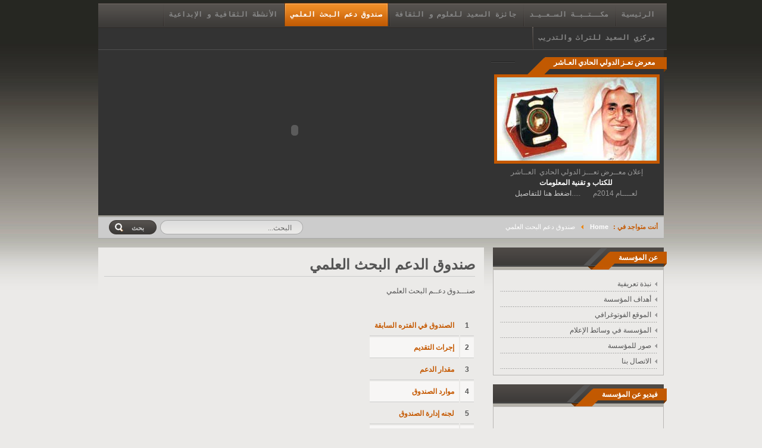

--- FILE ---
content_type: text/html
request_url: https://www.al-saeed.net/indexc979.html?option=com_content&view=category&id=47&Itemid=117
body_size: 4181
content:


<!DOCTYPE html PUBLIC "-//W3C//DTD XHTML 1.0 Transitional//EN" "https://www.w3.org/TR/xhtml1/DTD/xhtml1-transitional.dtd">

<html xmlns="https://www.w3.org/1999/xhtml" xml:lang="ar-dz" lang="ar-dz">


<!-- Mirrored from al-saeed.net/index.php?option=com_content&view=category&id=47&Itemid=117 by HTTrack Website Copier/3.x [XR&CO'2014], Thu, 07 Mar 2019 17:02:41 GMT -->
<!-- Added by HTTrack --><meta http-equiv="content-type" content="text/html;charset=utf-8" /><!-- /Added by HTTrack -->
<head>
  <meta http-equiv="content-type" content="text/html; charset=utf-8" />
  <meta name="robots" content="index, follow" />
  <meta name="keywords" content="كتب ، مكتبة ، معرض الكتاب ، جائزة ، السعيد ، تدريب ، منتدى" />
  <meta name="description" content="مؤسسة السعيد للعلوم والثقافة" />
  <meta name="generator" content="Joomla! 1.5 - Open Source Content Management" />
  <title>صندوق الدعم البحث العلمي</title>
  <script type="text/javascript" src="https://al-saeed.net/media/system/js/mootools.js"></script>
  <script type="text/javascript" src="https://al-saeed.net/media/system/js/caption.js"></script>
  <script type='text/javascript' src='https://al-saeed.net/plugins/content/ja_tabs/ja_tabs.js' charset="utf-8"></script>
<link type='text/css' href='https://al-saeed.net/plugins/content/ja_tabs/ja_tabs.css' rel="stylesheet"/>

<link rel="stylesheet" href="https://al-saeed.net/templates/system/css/system.css" type="text/css" />
<link rel="stylesheet" href="https://al-saeed.net/templates/system/css/general.css" type="text/css" />
<link rel="stylesheet" href="https://al-saeed.net/templates/library/css/template.css" type="text/css" />
<link rel="stylesheet" href="https://al-saeed.net/templates/library/css/typo.css" type="text/css" />

<script language="javascript" type="text/javascript">
	var siteurl = 'index.html';
	var tmplurl = 'https://al-saeed.net/templates/library';
</script>

<script language="javascript" type="text/javascript" src="https://al-saeed.net/templates/library/js/ja.script.js"></script>
<!-- js for dragdrop -->

<!-- Menu head -->
			<link href="https://al-saeed.net/templates/library/ja_menus/ja_moomenu/ja.moomenu.css" rel="stylesheet" type="text/css" />
			<script src="https://al-saeed.net/templates/library/ja_menus/ja_moomenu/ja.moomenu.js" language="javascript" type="text/javascript" ></script>
			<link href="https://al-saeed.net/templates/library/css/colors/default.css" rel="stylesheet" type="text/css" />

<!--[if lte IE 6]>
<style type="text/css">
img {border: none;}
</style>
<![endif]-->

</head>
<body id="bd" class="  fs3">

<div id="ja-wrapper" >
<a name="Top" id="Top"></a>

<!-- HEADER -->
<div id="ja-header" class="wrap">
  <div class="main clearfix">
  
  
  </div>
</div>
<!-- //HEADER -->

<!-- MAIN NAVIGATION -->
<div id="ja-mainnav" class="wrap">  	
  <div class="main">
    <div class="inner clearfix">
  
  	<ul class="no-display">
  		<li><a href="indexc979.html?option=com_content&amp;view=category&amp;id=47&amp;Itemid=117#ja-content" title="Skip to content">Skip to content</a></li>
  	</ul>
  
		<ul id="ja-cssmenu" class="clearfix">
<li ><a href="index.html" class="menu-item0 first-item" id="menu1" title="الرئيسية"><span class="menu-title">الرئيسية</span></a></li> 
<li class="havechild"><a href="indexb348.html?option=com_content&amp;view=category&amp;id=51&amp;Itemid=85" class="menu-item1" id="menu85" title="مكــتـبـة السـعـيـد"><span class="menu-title">مكــتـبـة السـعـيـد</span></a><ul><li ><a href="index82e5.html?option=com_content&amp;view=article&amp;id=141&amp;Itemid=86" class=" first-item" id="menu86" title="المكتبة العــــامة"><span class="menu-title">المكتبة العــــامة</span></a></li> 
<li ><a href="indexe959.html?option=com_content&amp;view=article&amp;id=142&amp;Itemid=88" class=" last-item" id="menu88" title="قســم الطفــــل"><span class="menu-title">قســم الطفــــل</span></a></li> 
</ul></li> 
<li class="havechild"><a href="index2482.html?option=com_content&amp;view=category&amp;id=46&amp;Itemid=83" class="menu-item2" id="menu83" title="جائزة السعيد للعلوم و الثقافة"><span class="menu-title">جائزة السعيد للعلوم و الثقافة</span></a><ul><li ><a href="index02a4.html?option=com_content&amp;view=article&amp;id=113&amp;Itemid=84" class=" first-item" id="menu84" title="عن الجــــــــــائزة"><span class="menu-title">عن الجــــــــــائزة</span></a></li> 
<li ><a href="index4b04.html?option=com_content&amp;view=article&amp;id=114&amp;Itemid=124"  id="menu124" title="الاهــــــــداف"><span class="menu-title">الاهــــــــداف</span></a></li> 
<li ><a href="index0066.html?option=com_content&amp;view=article&amp;id=115&amp;Itemid=125"  id="menu125" title="مجالات منح الجـــائزة"><span class="menu-title">مجالات منح الجـــائزة</span></a></li> 
<li ><a href="index1634.html?option=com_content&amp;view=article&amp;id=116&amp;Itemid=126"  id="menu126" title="شروط الترشيح للجائزة"><span class="menu-title">شروط الترشيح للجائزة</span></a></li> 
<li ><a href="indexcd51.html?option=com_content&amp;view=article&amp;id=117&amp;Itemid=127"  id="menu127" title="الوقت الزمني للترشيح"><span class="menu-title">الوقت الزمني للترشيح</span></a></li> 
<li ><a href="index8721.html?option=com_content&amp;view=article&amp;id=119&amp;Itemid=128"  id="menu128" title="استــــمارة الترشــيح"><span class="menu-title">استــــمارة الترشــيح</span></a></li> 
<li ><a href="index7c72.html?option=com_content&amp;view=article&amp;id=121&amp;Itemid=130"  id="menu130" title="أسماء الفـــــــــائزين"><span class="menu-title">أسماء الفـــــــــائزين</span></a></li> 
<li ><a href="index0f72.html?option=com_content&amp;view=article&amp;id=122&amp;Itemid=131"  id="menu131" title="هيئات الجـــــــــــــائزة"><span class="menu-title">هيئات الجـــــــــــــائزة</span></a></li> 
<li ><a href="index7775.php?option=com_content&amp;view=category&amp;id=53&amp;Itemid=185" class=" last-item" id="menu185" title="اخـــبار الجـــــائزة"><span class="menu-title">اخـــبار الجـــــائزة</span></a></li> 
</ul></li> 
<li class="havechild active"><a href="indexc979.html?option=com_content&amp;view=category&amp;id=47&amp;Itemid=117" class="menu-item3 active" id="menu117" title="صندوق دعم البحث العلمي"><span class="menu-title">صندوق دعم البحث العلمي</span></a><ul><li ><a href="index816f.html?option=com_content&amp;view=article&amp;id=123&amp;Itemid=118" class=" first-item" id="menu118" title="أهداف الصندوق"><span class="menu-title">أهداف الصندوق</span></a></li> 
<li ><a href="indexa938.html?option=com_content&amp;view=article&amp;id=124&amp;Itemid=119"  id="menu119" title="لجنه ادارة الصندوق"><span class="menu-title">لجنه ادارة الصندوق</span></a></li> 
<li ><a href="index2730.html?option=com_content&amp;view=article&amp;id=125&amp;Itemid=120"  id="menu120" title="موارد الصندوق"><span class="menu-title">موارد الصندوق</span></a></li> 
<li ><a href="indexfba7.html?option=com_content&amp;view=article&amp;id=126&amp;Itemid=121"  id="menu121" title="مقدار الدعم"><span class="menu-title">مقدار الدعم</span></a></li> 
<li ><a href="indexfe92.html?option=com_content&amp;view=article&amp;id=127&amp;Itemid=122" class=" last-item" id="menu122" title="إجـــرات التقديم"><span class="menu-title">إجـــرات التقديم</span></a></li> 
</ul></li> 
<li class="havechild"><a href="index52a6.html?option=com_content&amp;view=section&amp;id=7&amp;Itemid=169" class="menu-item4" id="menu169" title="الأنشطة الثقافية و الإبداعية"><span class="menu-title">الأنشطة الثقافية و الإبداعية</span></a><ul><li ><a href="index5682.html?option=com_content&amp;view=article&amp;id=132&amp;Itemid=170" class=" first-item" id="menu170" title="رواق السعيد للفنون"><span class="menu-title">رواق السعيد للفنون</span></a></li> 
<li ><a href="indexb1b9.html?option=com_content&amp;view=article&amp;id=133&amp;Itemid=171"  id="menu171" title="معرض تعـــز الدولي"><span class="menu-title">معرض تعـــز الدولي</span></a></li> 
<li ><a href="index2a84.html?option=com_content&amp;view=article&amp;id=134&amp;Itemid=172"  id="menu172" title="دعم الكتاب الوطني"><span class="menu-title">دعم الكتاب الوطني</span></a></li> 
<li ><a href="indexf57e.html?option=com_content&amp;view=article&amp;id=135&amp;Itemid=173"  id="menu173" title="درع السعيد التكريمي"><span class="menu-title">درع السعيد التكريمي</span></a></li> 
<li ><a href="index04a9.html?option=com_content&amp;view=article&amp;id=136&amp;Itemid=174" class=" last-item" id="menu174" title="العلاقـــات الثنــائية"><span class="menu-title">العلاقـــات الثنــائية</span></a></li> 
</ul></li> 
<li class="havechild"><a href="indexc2a2.html?option=com_content&amp;view=article&amp;id=89&amp;Itemid=159" class="menu-item5 last-item" id="menu159" title="مركزي السعيد للتراث والتدريب"><span class="menu-title">مركزي السعيد للتراث والتدريب</span></a><ul><li ><a href="index2f00.html?option=com_content&amp;view=article&amp;id=191&amp;Itemid=183" class=" first-item" id="menu183" title="المسكوكات"><span class="menu-title">المسكوكات</span></a></li> 
<li ><a href="indexdd35.html?option=com_content&amp;view=article&amp;id=190&amp;Itemid=182"  id="menu182" title="المخطوطات"><span class="menu-title">المخطوطات</span></a></li> 
<li ><a href="#" title=""><span class="separator"></span></a></li> 
<li ><a href="index61cf.html?option=com_content&amp;view=article&amp;id=137&amp;Itemid=160"  id="menu160" title="مركز التدريب"><span class="menu-title">مركز التدريب</span></a></li> 
<li ><a href="indexf833.html?option=com_content&amp;view=article&amp;id=139&amp;Itemid=162" class=" last-item" id="menu162" title="اقســـام المركـــز"><span class="menu-title">اقســـام المركـــز</span></a></li> 
</ul></li> 
</ul>
		
				
	 </div>
	</div>
</div>
<!-- //MAIN NAVIGATION -->

<!-- TOP SPOTLIGHT -->
<div id="ja-topsl" class="wrap">
  <div class="main">
    <div class="inner clearfix">
  
    <div id="ja-slideshow">
      <object classid="clsid:d27cdb6e-ae6d-11cf-96b8-444553540000" codebase="https://download.macromedia.com/pub/shockwave/cabs/flash/swflash.cab#version=6,0,40,0" width="640" height="250"><param name="width" value="640" /><param name="height" value="250" /><param name="menu" value="false" /><param name="wmode" value="opaque" /><param name="src" value="/mo.swf" /><embed type="application/x-shockwave-flash" width="640" height="250" menu="false" wmode="opaque" src="mo.swf"></embed></object>
    </div>
    
    <div id="ja-hl">
      		<div class="moduletable" id="Mod25">
						<h3 class="clearfix"><span class="right-bg clearfix"><span class="left-bg">معرض تعـز الدولي الحادي العـاشر</span></span></h3>
						<div class="ja-box-ct clearfix">
			


<table class="contentpaneopen">
	<tr>
		<td valign="top" ><div align="center"><img class="img-border" src="https://al-saeed.net/images/stories/demo/sho-book.jpg" border="0" alt="Sample image" />  </div><div align="center">إعلان معــرض تعـــز الدولي الحادي  العــاشر <br /><font color="#ffffff"><strong>للكتاب و تقنية المعلومات</strong></font><br />لعــــام 2014م       .....<a href="indexa498.html?option=com_content&amp;view=article&amp;id=257%3A----------------2010&amp;catid=40%3A2009-06-13-08-49-52&amp;Itemid=117">اضغط هنا للتفاصيل</a></div></td>
	</tr>
	<tr>
        <td valign="top" >

       		</td>
     </tr>
</table>
			</div>
    </div>
	
    </div>
    
    </div>
  </div>
</div>
<!-- //TOP SPOTLIGHT -->

<!-- PATHWAY -->
<div id="ja-pathway" class="wrap">
  <div class="main">
    <div class="inner clearfix">
  
  	<div class="ja-pathway-text">
    <strong>أنت متواجد في :</strong><span class="breadcrumbs pathway">
<a href="index.html" class="pathway">Home</a> <img src="https://al-saeed.net/images/M_images/arrow_rtl.png" alt=""  /> صندوق دعم البحث العلمي</span>

    </div>
  	
  	    <div id="ja-search">
      <form action="https://al-saeed.net/index.php" method="post">
	<div class="search">
		<input name="searchword" id="mod_search_searchword" maxlength="20" alt="بحث" class="inputbox" type="text" size="20" value="البحث..."  onblur="if(this.value=='') this.value='البحث...';" onfocus="if(this.value=='البحث...') this.value='';" /><input type="submit" value="بحث" class="button" onclick="this.form.searchword.focus();"/>	</div>
	<input type="hidden" name="task"   value="search" />
	<input type="hidden" name="option" value="com_search" />
	<input type="hidden" name="Itemid" value="117" />
</form>
  	</div>
  	  	
  	</div>
  </div>
</div>
<!-- //PATHWAY -->

<div id="ja-container-fr" class="wrap clearfix">
  <div class="main"><div class="inner clearfix">
  
  	<!-- CONTENT -->  
    	
  	<div id="ja-mainbody">
			

			<div id="ja-current-content" class="clearfix">
    		
<h1 class="componentheading">
	صندوق الدعم البحث العلمي</h1>

<div class="contentdescription">
	
	صنـــدوق دعــم البحث العلمي
	</div>


<script language="javascript" type="text/javascript">
<!--
function tableOrdering( order, dir, task )
{
var form = document.adminForm;

form.filter_order.value = order;
form.filter_order_Dir.value = dir;
document.adminForm.submit( task );
}
// -->
</script>

<form action="https://al-saeed.net/index.php?option=com_content&amp;view=category&amp;id=47&amp;Itemid=117" method="post" name="adminForm">



<table class="category">

	
		<tr class="sectiontableentry1">
		<td headers="count">
			1		</td>

				<td headers="tableOrdering">
							<a href="index3807.html?option=com_content&amp;view=article&amp;id=128:2009-07-18-14-56-25&amp;catid=47:2009-07-18-14-45-52&amp;Itemid=117">
					الصندوق في الفتره السابقة</a>
						</td>
		
		
		
		
	</tr>
		<tr class="sectiontableentry2">
		<td headers="count">
			2		</td>

				<td headers="tableOrdering">
							<a href="index840c.html?option=com_content&amp;view=article&amp;id=127:2009-07-18-14-56-04&amp;catid=47:2009-07-18-14-45-52&amp;Itemid=122">
					إجرات التقديم</a>
						</td>
		
		
		
		
	</tr>
		<tr class="sectiontableentry1">
		<td headers="count">
			3		</td>

				<td headers="tableOrdering">
							<a href="index34f7.html?option=com_content&amp;view=article&amp;id=126:2009-07-18-14-55-44&amp;catid=47:2009-07-18-14-45-52&amp;Itemid=121">
					مقدار الدعم</a>
						</td>
		
		
		
		
	</tr>
		<tr class="sectiontableentry2">
		<td headers="count">
			4		</td>

				<td headers="tableOrdering">
							<a href="indexcbb6.html?option=com_content&amp;view=article&amp;id=125:2009-07-18-14-55-28&amp;catid=47:2009-07-18-14-45-52&amp;Itemid=120">
					موارد الصندوق</a>
						</td>
		
		
		
		
	</tr>
		<tr class="sectiontableentry1">
		<td headers="count">
			5		</td>

				<td headers="tableOrdering">
							<a href="index5234.html?option=com_content&amp;view=article&amp;id=124:2009-07-18-14-54-50&amp;catid=47:2009-07-18-14-45-52&amp;Itemid=119">
					لجنه إدارة الصندوق</a>
						</td>
		
		
		
		
	</tr>
		<tr class="sectiontableentry2">
		<td headers="count">
			6		</td>

				<td headers="tableOrdering">
							<a href="index508c.html?option=com_content&amp;view=article&amp;id=123:2009-07-18-14-52-22&amp;catid=47:2009-07-18-14-45-52&amp;Itemid=118">
					اهدفا لصندوق</a>
						</td>
		
		
		
		
	</tr>
	
</table>


<input type="hidden" name="id" value="47" />
<input type="hidden" name="sectionid" value="7" />
<input type="hidden" name="task" value="category" />
<input type="hidden" name="filter_order" value="" />
<input type="hidden" name="filter_order_Dir" value="" />
<input type="hidden" name="limitstart" value="0" />
</form>


			</div>
			
						
			  			
  	</div>
  	<!-- //CONTENT -->
  		
  	  	<!-- RIGHT COLUMN -->
  	<div id="ja-colwrap">
  	<div class="ja-innerpad">
  	
  	 	  	
  				<div class="moduletable" id="Mod59">
						<h3 class="clearfix"><span class="right-bg clearfix"><span class="left-bg">عن المؤسسة</span></span></h3>
						<div class="ja-box-ct clearfix">
			<ul class="menu"><li class="item93"><a href="indexce79.html?option=com_content&amp;view=article&amp;id=144&amp;Itemid=93"><span>نبذة تعريفية</span></a></li><li class="item94"><a href="index2bf7.html?option=com_content&amp;view=article&amp;id=145&amp;Itemid=94"><span>أهداف المؤسسة</span></a></li><li class="item98"><a href="indexf007.html?option=com_content&amp;view=article&amp;id=148&amp;Itemid=98"><span>الموقع الفوتوغرافي</span></a></li><li class="item186"><a href="indexbc63.html?option=com_content&amp;view=article&amp;id=254&amp;Itemid=186"><span>المؤسسة في وسائط الإعلام</span></a></li><li class="item187"><a href="indexf1c5.html?option=com_content&amp;view=article&amp;id=255&amp;Itemid=187"><span>صور  للمؤسسة</span></a></li><li class="item181"><a href="index2a5d.html?option=com_wrapper&amp;view=wrapper&amp;Itemid=181"><span>الاتصال بنا</span></a></li></ul>			</div>
    </div>
			<div class="moduletable" id="Mod70">
						<h3 class="clearfix"><span class="right-bg clearfix"><span class="left-bg">فيديو عن المؤسسة</span></span></h3>
						<div class="ja-box-ct clearfix">
			<div><object classid="clsid:d27cdb6e-ae6d-11cf-96b8-444553540000" codebase="https://download.macromedia.com/pub/shockwave/cabs/flash/swflash.cab#version=6,0,40,0" width="267" height="223"><param name="width" value="267" /><param name="height" value="223" /><param name="allowfullscreen" value="true" /><param name="allowscriptaccess" value="always" /><param name="src" value="https://www.youtube.com/v/r8_CnxWDb1U&hl=en&fs=1&rel=0" /><embed type="application/x-shockwave-flash" width="267" height="223" allowfullscreen="true" allowscriptaccess="always" src="https://www.youtube.com/v/r8_CnxWDb1U&amp;hl=en&amp;fs=1&amp;rel=0"></embed></object></div>			</div>
    </div>
			<div class="moduletable" id="Mod77">
						<div class="ja-box-ct clearfix">
			<a href="https://library.al-saeed.net/" target="_blank" title="فهرس مكبة السعيد"><img src="https://al-saeed.net/images/stories/demo/library.jpg" border="0" /></a>			</div>
    </div>
	
  		
  	</div></div><br />
  	<!-- //RIGHT COLUMN -->
  	    
  </div></div>
</div>

	
<!-- FOOTER -->
<div id="ja-footer" class="wrap">
<div class="main clearfix">
	
	<div align="center"><small>جميع الحقوق محفوظة لمؤسسة السعيد للعلوم والثقافة  © 2009 .
  <br> 
  < 
  <!--<small><a </a></small> -->
</div>

</div>
</div>
<!-- //FOOTER -->


<script type="text/javascript">
	//addSpanToTitle();
	//jaAddFirstItemToTopmenu();
	//jaRemoveLastContentSeparator();
	//jaRemoveLastTrBg();
	//moveReadmore();
	//addIEHover();
	//slideshowOnWalk ();
	//apply png ie6 main background
</script>
</div>

<script type="text/javascript">
var gaJsHost = (("https:" == document.location.protocol) ? "https://ssl." : "https://www.");
document.write(unescape("%3Cscript src='" + gaJsHost + "google-analytics.com/ga.js' type='text/javascript'%3E%3C/script%3E"));
</script>
<script type="text/javascript">
try {
var pageTracker = _gat._getTracker("UA-2937062-6");
pageTracker._trackPageview();
} catch(err) {}</script>

</body>


<!-- Mirrored from al-saeed.net/index.php?option=com_content&view=category&id=47&Itemid=117 by HTTrack Website Copier/3.x [XR&CO'2014], Thu, 07 Mar 2019 17:02:46 GMT -->
</html>

--- FILE ---
content_type: text/css
request_url: https://al-saeed.net/plugins/content/ja_tabs/ja_tabs.css
body_size: 516
content:
/*------------------------------------------------------------------------
# JA Opal for Joomla 1.5 - Version 1.0 - Licence Owner JA108425
# ------------------------------------------------------------------------
# Copyright (C) 2004-2008 J.O.O.M Solutions Co., Ltd. All Rights Reserved.
# @license - Copyrighted Commercial Software
# Author: J.O.O.M Solutions Co., Ltd
# Websites:  http://www.joomlart.com -  http://www.joomlancers.com
# This file may not be redistributed in whole or significant part.
-------------------------------------------------------------------------*/

.ja-tabswrap {
	padding: 0;
	margin: 0;
}

.container {
	position: relative;
	overflow: hidden;
	height: 100%;
	z-index: 10;
}

.ja-tabswrap div.ja-tab-subcontent {
	padding: 0px;	
}

.ja-tabswrap div.ja-tab-content {
	position: absolute;	
	border: none;
	z-index: 100;
	padding: 0;
	width: 100%;
}

.ja-tabswrap .ja-tab-content ul {
	margin: 0 !important;
	padding: 0 !important;
}

.ja-tabswrap .ja-tab-content li {
	padding: 4px 0 6px;
	margin: 0;
	background: none;
}

/* For tabs Top */
.ja-tabs-title-top {
	position: relative;
	z-index: 10;
}

.ja-tabs-title-top ul.ja-tabs-title {
	margin: 0;
	padding: 0;
	position: absolute;
}

* html .ja-tabs-title-top ul.ja-tabs-title { /*IE 6*/
	bottom: -1px;
}

.ja-tabs-title-top ul.ja-tabs-title li {
	float: left;
	background: none;
	margin: 0;
	padding: 0;
	cursor: pointer;
	display: block;
}

.ja-tab-panels-top {
	position: relative;
	clear: both;
	overflow: hidden;
	bottom: 0;
	left: 0px;
	width: 100%;
	z-index:1px;	
}

*+html  .ja-tab-panels-top{

}
/*End*/


/*For tabs Left*/
.ja-tabs-title-left {
	float:left;	
}

.ja-tabs-title-left ul.ja-tabs-title {
	margin: 0;
	padding: 0;
	top: 10px;
	left: 0px;
	width: 100%;
}

.ja-tabs-title-left ul.ja-tabs-title li {
	margin: 0px 0 0 1px;
	padding: 0;
	cursor: pointer;
	display: block;
}

.ja-tab-panels-left {
	position: relative;
	overflow: hidden;
	top: 5px;
	height:100%;
	left:10px;
}
/*End*/


/*For tabs right*/
.ja-tabs-title-right {
	position: relative;
	float:right;	
	height:100%;
}

.ja-tabs-title-right ul.ja-tabs-title {
	margin: 0;
	padding: 0;
	position: absolute;
	top: 10px;
	right: 0;
	width: 100%;
}

.ja-tabs-title-right ul.ja-tabs-title li {
	margin: 0 0 0 1px;
	padding: 0;
	cursor: pointer;
	display: block;
}

.ja-tab-panels-right {
	position: relative;
	overflow: hidden;
	top: 5px;
	height:100%;
}

/* for tabs bottom */
.ja-tabs-title-bottom {
}

.ja-tabs-title-bottom ul.ja-tabs-title {
	margin: 0;
	padding: 0;
	position: absolute;
}

* html .ja-tabs-title-bottom ul.ja-tabs-title { /*IE 6*/
	top: -1px;
}

.ja-tabs-title-bottom ul.ja-tabs-title li {
	float: left;
	margin: 0;
	padding: 0;
	cursor: pointer;
	display: block;
}

.ja-tab-panels-bottom {
	position: relative;
	clear: both;
	overflow: hidden;
	top: 0;
	width:100%;
	left: 10px;
	right: 0px;
	z-index: 1;
}
/*End*/

--- FILE ---
content_type: text/css
request_url: https://al-saeed.net/templates/library/css/template.css
body_size: 6144
content:
 /*------------------------------------------------------------------------
# JA Opal for Joomla 1.5 - Version 1.0 - Licence Owner JA108425
# ------------------------------------------------------------------------
# Copyright (C) 2004-2008 J.O.O.M Solutions Co., Ltd. All Rights Reserved.
# @license - Copyrighted Commercial Software
# Author: J.O.O.M Solutions Co., Ltd
# Websites:  http://www.joomlart.com -  http://www.joomlancers.com
# This file may not be redistributed in whole or significant part.
-------------------------------------------------------------------------*/

/* COMMON STYLE
--------------------------------------------------------- */
html, body, form, fieldset {
	margin: 0;
	padding: 0;
}

body {
	background: #EBEAE8;
	color: #000000;
	font-family: "Tahoma", Trebuchet MS, Arial, Helvetica, sans-serif;
	line-height: 1.5;
}

body#bd {
	background: url(../images/mw-bg.gif) repeat-x left top #EBEAE8;
	color: #555555;
	padding: 0;
	margin: 0;
}

body.contentpane {
	color: #000000;
	font-size: 12px;
	line-height: 1.3em;
	margin: 0;
	margin: 1em 2em;
	width: auto; /* Printable Page */
}

body.fs1 {font-size: 10px;}
body.fs2 {font-size: 11px;}
body.fs3 {font-size: 12px;}
body.fs4 {font-size: 13px;}
body.fs5 {font-size: 14px;}
body.fs6 {font-size: 15px;}

/* Normal link */
a {
	color: #C55901;
	text-decoration: none;
}

a:hover, a:active, a:focus {
	text-decoration: underline;
}

a img {
	border: none;
}

/* Title text */
.contentheading, .componentheading, .blog_more strong, h1, h2, h3, h4 {
	line-height: normal;
	text-align: right;
	direction: rtl;
}

/* Small text */
small, .small, .smalldark, .button, .article-meta, .modifydate, .img_caption p, .site-slogan, a.readon,
#ja-pathway, #ja-footer {
	font-size: 92%;
}

/*article image*/
img {
	margin: 0;
	padding: 0;
}

.img_caption {
	padding-right: 10px;
}

.img_caption p {
	text-align: center;
	color: #555555;
}

.img_caption.left, .img_caption.right {}

/* Fontpage */
div.leading .img-desc {
	float: right;
	margin: 8px -8px 0 10px;
}

div.article-content img,
.img-desc img {
	background: #FFFFFF;
	border: 1px solid #DDDDDD;
	margin: 0 8px 0 0;
	padding: 4px;
}

/* �� ����� ������� �� ��� ������ annasseh.com/vb3 */
div.article-content p {
	text-align: right;
	direction: rtl;
}
/* �� ����� ������� �� ��� ������ annasseh.com/vb3 */
div.contentpaneopen p {
	text-align: right;
	direction: rtl;
	padding: 0 5px 0 5px;
}

div.contentpane {
	text-align: right;
	direction: rtl;
}

.img-desc .img_caption p {
	font-size: 10px;
}

.img_caption img {
	background: #FFFFFF;
	border: 1px solid #CCCCCC;
	padding: 4px;
}

.img_caption p {
	padding-top: 5px;
	margin-top: 0px;
}

.img-border {
	border: 5px solid #B9B7B5;	
}

/* Heading */
h1 {font-size: 200%;}
h2 {font-size: 175%;}
h3 {font-size: 150%;}
h4 {font-size: 125%;}

p, pre, blockquote, ul, ol, h1, h2, h3, h4, h5, h6 {
	margin: 1em 0;
	padding: 0;
}

ul {
	list-style: none;
}

ul li {
	background: url(../images/bullet.gif) no-repeat right;
	padding-right: 30px;
}

ol li {
	margin-right: 35px;
}

th {
	font-weight: bold;
	padding: 8px;
	text-align: left;
}

fieldset {
	border: none;
	padding: 10px 5px;
	background: url(../images/dot.gif) repeat-x top;
}

fieldset a {
	font-weight: bold;
}

fieldset.input {
	padding: 0;
	background: none;
}

legend {
	font-weight: bold;
	background: #FFFFFF;
}

hr {
	border-bottom: 0;
	border-left: 0;
	border-right: 0;
	border-top: 1px solid #4F4F4F;
	height: 1px;
}

br {}

td, th, div {
	font-size: 100%;
}

/* FORM
--------------------------------------------------------- */
form {
	margin: 0;
	padding: 0;
}

form label {
	cursor: pointer;
}

input, select, textarea, .inputbox, .button {
	font-family: tahoma, Helvetica, sans-serif;
	font-size: 100%;
}

.inputbox {
	padding: 2px;
	border: 1px solid #B9B7B5;
	background: #FFFFFF;
	color: #666666;
	font-size: 100%;
}

.button {
	padding: 1px 8px;
	border: 1px solid #000000;
	background: url(../images/but-bg.gif) repeat-x left center #000000;
	color: #FFFFFF;
	font-weight: bold;
}

* html .button { /*IE 6*/
	padding: 0 5px !important;
}

*+html .button { /*IE 7*/
	padding: 0 5px !important;
}

/* JOOMLA STYLE
--------------------------------------------------------- */
.article_separator, .article_seperator {
	margin: 0;
	display: none;
}

.leading_separator {
	display: block;
	height: 10px;
}

.row_separator {
	display: none;
}

.column_separator {
	padding: 0 25px;
}

/* content tables */
.sectiontableheader {
	background: url(../images/but-bg.gif) repeat-x left center #000000;
	border: 1px solid #4F4F4F;
	padding: 4px 8px;
	color: #CCCCCC;
	font-weight: bold;
	text-align: right;
	direction: rtl;
}

.sectiontableheader a,
.sectiontableheader a:hover,
.sectiontableheader a:active,
.sectiontableheader a:focus {
	color: #FFFFFF;
}

tr.sectiontableentry0 td,
tr.sectiontableentry1 td,
tr.sectiontableentry2 td {
	padding: 8px;
	border-bottom: 1px solid #CCCCCC;
}

tr.sectiontableentry2 td {
	background: #F7F6F5;
}

table.contentpane {
	border: none;
	width: 100%;
}

table.contentpaneopen {
	border: none;
	border-collapse: collapse;
	border-spacing: 0;
	text-align: right;
	direction: rtl;
}

table.contenttoc {
	margin: 0 0 10px 10px;
	padding: 0;
	width: 30%;
	float: right;
}

table.contenttoc td {
	background: url(../images/bullet.gif) no-repeat right;
	padding: 1px 20px 1px 5px;
}

table.contenttoc th {
	border-bottom: 1px solid #CCCCCC;
	padding: 0 0 3px;
	text-indent: 5px;
}

table.poll {
	border-collapse: collapse;
	padding: 0;
	width: 100%;
}

table.pollstableborder {
	border: none;
	padding: 0;
	text-align: right;
	direction: rtl;
	width: 100%;
}

table.pollstableborder img {
	vertical-align: baseline;
}

table.pollstableborder td {
	border-collapse: collapse;
	border-spacing: 0;
	padding: 4px !important;
	background: none;
}

table.pollstableborder tr.sectiontableentry1 td {
	background: #F7F6F5;
}

table.searchintro {
	padding: 10px 0;
	width: 100%;
	text-align: right;
	direction: rtl;
}

table.searchintro td {
	padding: 5px!important;
}

.blog_more {
	border-top: 1px solid #CCCCCC;
	margin: 15px 0 0;
	padding: 10px 0 0;
	text-align: right;
	direction: rtl;
}

.blog_more h2 {
	color: #C55901;
	font-size: 110%;
	text-transform: uppercase;
	margin: 0 0 10px;
	padding: 0;
}

.blog_more strong {
	display: block;
	margin: 0 0 5px;
	text-transform: uppercase;
}

.blog_more ul {
	margin: 0;
	padding: 0;
}

.blog_more ul li {
	background: url(../images/bullet.gif) no-repeat right;
	margin: 0;
	padding: 0 12px 0 0;
}

.blog_more ul li a {
	color: #555555;
}

.blog_more ul li a:hover,
.blog_more ul li a:active,
.blog_more ul li a:focus {
	color: #C55901;
}

.category {
	font-weight: bold;
}

h1.componentheading, .componentheading {
	border-bottom: 1px solid #CCCCCC;
	font-size: 200%;
	margin: 0 0 15px;
	padding: 5px 0;
}

.contentdescription {
	padding-bottom: 30px;
}

h2.contentheading, .contentheading {
	margin: 0 0 5px;
	padding: 0;
	font-size: 180%;
	color: #666666;
	font-family: Arial, Helvetica, sans-serif;
}

table.blog .contentheading {
	font-size: 150%;
}

a.contentpagetitle,
a.contentpagetitle:hover,
a.contentpagetitle:active,
a.contentpagetitle:focus {padding-right:5px; font-family: Arial, Helvetica, sans-serif; font-size: 15px;}

a.readon {
	background: url(../images/readon-bg.gif) no-repeat left center;
	color: #555555;
	padding: 1px 5px 3px 0;
	width: 75px;
	float: left;
	text-align: right;
	direction: rtl;
}

a.readon:hover, a.readon:focus, a.readon:active {
	background: url(../images/readon-hover.gif) no-repeat left center;
	color: #C55901;
	text-decoration: none;
}

table.contentpaneopen td, table.contentpane td {}

table.contentpaneopen, table.contentpane, table.blog {
	width: 100%;
}

.moduletable {
	padding: 0;
}

ul.pagination {
	border-top: 1px solid #CCCCCC;
	margin: 15px auto 10px;
	padding: 10px 0 0;
	color: #555555;
	text-align: center;
}

ul.pagination li {
	background: none;
	display: inline;
	margin: 0;
	padding: 0;
}

ul.pagination li span{
	padding: 2px 5px;
}

ul.pagination a {
	background: #FFFFFF;
	border: 1px solid #CCCCCC;
	padding: 1px 4px;
	text-decoration: none;
	color: #4F4F4F;
}

ul.pagination a:hover, ul.pagination a:active, ul.pagination a:focus {
	color: #C55901;
}

.pagenavbar {
	background: url(../images/icon-pages.gif) no-repeat center left;
	font-weight: bold;
	padding-left: 14px;
}

.pagenavcounter {
	background: url(../images/icon-pages.gif) no-repeat 0 11px;
	font-weight: bold;
	padding: 8px 14px 0 14px;
}

.smalldark {
	text-align: right;
}

div.syndicate div {
	text-align: center;
}

.pollstableborder tr.sectiontableentry1 td,
.pollstableborder tr.sectiontableentry2 td {
	background: none;
}

ul.latestnews li.latestnews,
ul.mostread li.mostread {
	background: url(../images/dot.gif) repeat-x right bottom;
	padding: 5px 0;
}

ul.latestnews a, ul.mostread a {
	background: url(../images/bullet.gif) no-repeat right;
	color: #C55901;
	margin-left: 10px;
	padding-right: 10px;
}

.bannerheader {
 	font-size: 100%;
	font-weight: bold;
	text-align: center;
	margin: 0 20% 0 20%;
	padding: 0 0 2px 0;
 }

 .bannerheader:hover {
 	background: url(../images/topsl-boxct.gif) repeat-x;
	color: #c25901;
 }
/* META
--------------------------------------------------------- */
/* Override fontpage */
#ja-contentheading {
	margin: -10px -15px 0;
	padding: 0 0 0 5px;
}

#ja-contentheading h1.componentheading {
	background: url(../images/h3-bg2.gif) no-repeat right bottom;
	border: none !important;
	color: #FFFFFF;
	font-size: 100% !important;
	/*letter-spacing: 1px;*/
	margin: 0 -5px 0 0;
	padding: 0 5px 0 0;
	text-transform: uppercase;
}

#ja-contentheading h1.componentheading span.left-bg {
	background: url(../images/arrow-right.gif) no-repeat left;
	display: block;
	margin: 0 -5px 0 0;
	float: right;
	padding: 8px 10px 14px 20px;
}

#ja-contentheading h1.componentheading span.right-bg {
	background: url(../images/h3-sep.gif) no-repeat right bottom;
	display: block;
	padding-left: 0px;
}

div.componentheading {
	font-family: Arial, Helvetica, sans-serif;
}

#ja-contentheading div.leading {
	padding: 5px 0 10px;
	border-bottom: 1px solid #CCCCCC;
}

#ja-contentheading div.blog {
	background: #EBEAE8;
	border: 1px solid #B9B7B5;
	border-top: none;
	padding: 5px 15px 10px;
}

#ja-contentheading .leading h2.contentheading {
	font-size: 170%;
	margin-top: 0;
}

#ja-contentheading h2.contentheading {
	margin-top: 10px;
	font-size: 110%;
	text-align: right;
	direction: rtl;
}

#ja-contentheading .article-meta {
	width: auto;
	float: none;
}

#ja-contentheading .article-toolswrap {
	margin: 0;
	text-align: right;
	direction: rtl;
}

#ja-contentheading p {
	margin: 5px 0 10px;
}

div.content-desc p {
	clear: both;
	display: block;
	margin: 0;
}

.article-toolswrap {
	display: block;
	margin: 0 0 10px;
	padding: 0;
	position: relative;
}

.article-tools {
	display: block;
	padding: 0 0 0 0;
}

.article-meta {
	/*width: 70%;*/
	float: right;
	color: #999999;
	direction: rtl;
}

.createdby {
	color: #999999;
}

.createdate {
	padding-right: 5px;
	margin-left: 5px;
	background: url(../images/vline.gif) no-repeat left center;
}

.modifydate {
	color: #999999;
	width: 100%;
	display: block;
	margin: 15px 0;
}

.article-section {
	padding-left: 6px;
	margin-left: 5px;
	background: url(../images/vline.gif) no-repeat left center;
}

.article-section a {
	color: #555555;
}

.article-category a {
	color: #555555;
}

div.buttonheading {
	position: absolute;
	top: 4px;
	left: 10px;
}

.buttonheading img {
	margin: 0 5px 0 0;
	border: 0;
	float: left;
}

.cols3 {
	width: 33.3%;
	float: left;
}

div.column1 .contentpaneopen {
	padding-right: 10px;
}

div.column2 .contentpaneopen {
	padding: 0 5px;
}

div.column3 .contentpaneopen {
	padding-left: 10px;
}

/* MAIN LAYOUT
--------------------------------------------------------- */
.wrap { width: 100%; clear: both; }

.main { width: 960px; margin: 0 auto;}
		
.inner {
	padding: 0 5px;
}

div.ja-mainbg {
	background: url(../images/body-bg.jpg) no-repeat center top;
}

#ja-mainbody {
	float: left;
	width: 68%;
}

/* PRIMARY COLUMN
--------------------------------------------------------- */
#ja-content {
	clear: both;
	display: block;
	float: left;
	width: 68%;
}

#ja-current-content {
	background: url(../images/cc-bg.gif) repeat-y right top;
	margin: 0 0 15px;
	padding: 10px 15px 0;
	text-align: right;
	direction: rtl;
}

/* COLUMNS
--------------------------------------------------------- */
/*common style for column*/
#ja-colwrap {
	width: 32%;
	float: right;
}

#ja-colwrap .ja-innerpad {
	padding: 0 5px 0 10px;
	text-align: right;
	direction: rtl;
}

#ja-col1 {
	float: left;
	overflow: hidden;
	width: 30%;
}

#ja-col2 {
	float: right;
	overflow: hidden;
	width: 28%;
}

/* COLLAPSIBLE LAYOUT
--------------------------------------------------------- */
#ja-container,
#ja-container-fr,
#ja-container-fl,
#ja-container-f {
	background: url(../images/container-bg.gif) repeat-x left bottom;
	padding: 0 0 20px;
	clear: both;
}

#ja-container .main,
#ja-container-fr .main,
#ja-container-fl .main,
#ja-container-f .main {
	margin-top: 15px;
}

#ja-container .main .inner,
#ja-container-fr .main .inner,
#ja-container-fl .main .inner,
#ja-container-f .main .inner {
	padding: 0 0 0;
}

/*content + left*/
#ja-container-fr #ja-mainbodywrap {
	width: 100%;
}

#ja-container-fr #ja-col1 {
	width: 22%;
}

#ja-container-fr #ja-content {
	width: 78%;
}

#ja-container-fr #ja-current-content {
	margin-right: 0;
}

/*content + right*/
#ja-container-fl #ja-mainbodywrap {
	float: left;
	width: 100%;
}

#ja-container-fl #ja-content {
	width: 80%;
}

#ja-container-fl #ja-col2 {
	width: 20%;
}

#ja-container-fl #ja-current-content {
	margin-left: 0;
}

/*full*/
#ja-container-f #ja-mainbody {
	width: 100%;
}

#ja-container-f #ja-content {
	width: 100%;
}

#ja-container-f #ja-current-content {
	background: url(../images/cc-bg2.gif) repeat-y center top;
}

/* MODULE
--------------------------------------------------------- */
div.moduletable h3,
div.moduletable_default h3,
div.moduletable_menu h3,
div.moduletable_text h3,
div.moduletable_blank h3,
div.moduletable_tabs h3 {
	background: url(../images/h3-bg.gif) no-repeat right;
	color: #FFFFFF;
	font-size: 100%;
	margin: 0 -5px 0 0;
	padding: 0 5px 0 0;
	text-transform: uppercase;
	/*letter-spacing: 1px;*/
}

div.moduletable h3 span.left-bg,
div.moduletable_menu h3 span.left-bg,
div.moduletable_default h3 span.left-bg,
div.moduletable_text h3 span.left-bg,
div.moduletable_tabs h3 span.left-bg {
	background: url(../images/span-left.gif) no-repeat left;
	display: block;
	float: right;
	padding: 10px 10px 12px 60px;
	font-family: tahoma;
}

div.moduletable h3 span.right-bg,
div.moduletable_default h3 span.right-bg,
div.moduletable_menu h3 span.right-bg,
div.moduletable_text h3 span.right-bg,
div.moduletable_tabs h3 span.right-bg {
	background: url(../images/h3-sep.gif) no-repeat right bottom;
	display: block;
	padding: 0;
}

div.moduletable,
div.moduletable_default,
div.moduletable_menu,
div.moduletable_text,
div.moduletable_blank,
div.moduletable_tabs {
	color: #555555;
	margin: 0 0 15px 5px;
	padding: 0;
}

div.ja-box-ct {
	background: #EBEAE8;
	border: 1px solid #B9B7B5;
	padding: 10px;
}

/* Highlight module 1 */
div.hilite1 div.ja-box-ct {
	background: #333333;
}

div.hilite1 ul.menu li a {
	background: url(../images/arrow-grey.gif) no-repeat right center;
	color: #999999;
}

div.hilite1 ul.menu li a:hover,
div.hilite1 ul.menu li a:focus,
div.hilite1 ul.menu li a:active {
	background: url(../images/arrow-white.gif) no-repeat left center;
	color: #FFFFFF;
}

div.hilite1 ul.menu li.active a {
	background: url(../images/arrow-white.gif) no-repeat left center;
	color: #FFFFFF;
}

/* Highlight module 2 */
div.hilite2 div.ja-box-ct {
	background: #AAAAAA;
}

div.hilite2 ul.menu li a {
	background: url(../images/arrow-grey2.gif) no-repeat left center;
	color: #555555;
}

div.hilite2 ul.menu li a:hover,
div.hilite2 ul.menu li a:focus,
div.hilite2 ul.menu li a:active {
	background: url(../images/arrow-white.gif) no-repeat left center;
	color: #FFFFFF;
}

div.hilite2 ul.menu li.active a {
	background: url(../images/arrow-white.gif) no-repeat left center;
	color: #FFFFFF;
}

/* Blank module */
div.moduletable_blank {
	margin: 0 0 15px 0;
	padding: 0;
}

div.moduletable_blank div.ja-box-ct {
	background: none !important;
	border: none;
	margin: 0;
	padding: 0 0 0 5px !important;
}

/*tabs*/
#ja-colwrap div.moduletable_tabs {
	background: #DDDDDD;
	border: 1px solid #B9B7B5;
	padding: 0;
}

#ja-colwrap div.moduletable_tabs div.ja-box-ct {
	background: none;
	border: none;
	padding: 0;
}

/* mis */
div.banneritem_text {
	padding: 5px 0 !important;
}

div.advs {
	clear: both;
	display: block;
	float: left;
	width: 100%;
}

div.moduletable li,
div.moduletable_menu li,
div.moduletable_text li {
	padding-left: 13px;
	background-position: 5px 7px;
}

/* HEADER
--------------------------------------------------------- */
/*edit top amjad */
#ja-header {
	line-height: normal;
	position: relative;
	padding: 0;
	z-index: 999;
	height: 5px;
}

h1.logo, div.logo-text {
	margin: 30px 0 0 20px;
	padding: 0;
	float: right;
}

h1.logo a {
	width: 245px;
	height: 75px;
	display: block;
	background: url(../images/logo.png) no-repeat center;
}

h1.logo a span {
	position: absolute;
	top: -1000px;
}

div.logo-text {
	outline: none;
}

div.logo-text h1 {
	font-size: 300%;
	font-weight: bold;
	/*letter-spacing: 2px;*/ �� ����
	margin: 0;
	padding: 0;
}

div.logo-text h1 a {
	color: #C55901	;
	text-transform: uppercase;
}

div.logo-text h1 a:hover,
div.logo-text h1 a:focus,
div.logo-text h1 a:active {
	text-decoration: none;
}

.site-slogan {
	color: #555555;
	margin: 0 0 -2px 0px;
	padding: 0;
	/*letter-spacing: 2px;*/
}

/* MAIN NAVIGATION
--------------------------------------------------------- */
#ja-mainnav {
	margin: 0;
	padding: 0;
	z-index: 9999;
	position: relative;
	font-weight: normal;
	font-size: 8pt;
	font-family: tahoma, Courier, monospace;
	
}

#ja-mainnav .main {
	position: relative;
}

#ja-mainnav .inner {
	background: url(../images/mainnav-bg.gif) repeat-x right top #333333;
	border-bottom: 1px solid #4F4F4F;
	padding: 0;
	margin: 0 0 0 5px;
}

#ja-mainnav a, #ja-subnav a {
	outline: none;
	line-height: normal;
}

#ja-subnav {}

#ja-subnav ul {
	list-style: none;
	margin: 0;
	padding: 0;
	display: block;
}

#ja-subnav li {
	display: block;
	background: url(../images/dot.gif) repeat-x bottom;
	margin: 0;
	padding: 0;
	line-height: normal;
}

#ja-subnav a {
	display: block;
	outline: none;
	padding: 6px 10px 6px 0;
	margin: 0;
	text-decoration: none;
	color: #4F4F4F;
	background: url(../images/arrow-grey.gif) no-repeat right center;
}

#ja-subnav a:hover,
#ja-subnav a:active,
#ja-subnav a:focus {
	color: #C55901;
	text-decoration: none;
	background: url(../images/arrow-hover.gif) no-repeat right;
}

#ja-subnav li.active a {
	font-weight: bold;
	color: #C55901;
	background: url(../images/arrow-hover.gif) no-repeat right;
}

/* breadcrumbs */
#ja-pathway {
	color: #555555;
}

#ja-pathway .inner {
	background: #CCCCCC;
	border-top: 1px solid #AAAAAA;
	border-bottom: 1px solid #AAAAAA;
	margin: 15px 5px 0;
	padding: 7px 0 0 ;
	height: 28px;
	position: relative;
}

#ja-pathway .ja-pathway-text {
	float: right;
	padding: 1px 10px 2px 0;
	direction: rtl;
}

#ja-pathway span {
	color: #FFFFFF;
	padding: 0 5px 0 0;
}

#ja-pathway strong {
	color: #C55901;
}

#ja-pathway a {
	color: #FFFFFF;
	font-weight: bold;
}

#ja-pathway img {
	margin: 0 5px;
}

/* Default Joomla! Menu */
ul.menu {
	list-style: none;
	margin: 0;
	padding: 0;
	display: block;
}

ul.menu li {
	display: block;
	background: url(../images/dot.gif) repeat-x bottom;
	margin: 0;
	padding: 0;
	line-height: normal;
}

ul.menu li a {
	background: url(../images/arrow-grey.gif) no-repeat right center;
	display: block;
	outline: none;
	padding: 6px 10px 6px 0;
	margin: 0;
	text-decoration: none;
	color: #555555;
}

ul.menu li a:hover,
ul.menu li a:active,
ul.menu li a:focus {
	background: url(../images/arrow-hover.gif) no-repeat right center;
	color: #C55901;
	text-decoration: none;
}

ul.menu li.active a {
	font-weight: bold;
	color: #C55901;
}

ul.menu li ul {
	list-style: none;
	margin: 0;
	padding: 0;
}

ul.menu li li {
	border: none;
	background: none !important;
	padding: 0 0 0 10px;
}

ul.menu li li a {
	color: #4F4F4F !important;
	border: none;
	padding: 5px 5px 5px 10px !important;
	text-transform: none;
	font-weight: normal !important;
}

ul.menu li li a:hover,
ul.menu li li a:active,
ul.menu li li a:focus {
	color: #FFFFFF;
	text-decoration: underline;
}

ul.menu li li.active a {
	color: #4F4F4F;
	font-weight: bold !important;
}

ul.menu li li li a {
	color: #4F4F4F !important;
	font-weight: normal !important;
	padding-right: 35px !important;
	background: url(../images/bullet.gif) no-repeat right !important;
}

ul.menu li li li.active a {
	font-weight: bold !important;
}

/* SPOTLIGHT
--------------------------------------------------------- */
/* Spotlight Box Style */
.ja-box-full, .ja-box-left, .ja-box-center, .ja-box-right {
	float: right;
	overflow: hidden;
}

/* Top Spotlight 1 */
#ja-topsl {
	margin: 0;
	z-index: 10;
	/* edit till image top old =324px -amjad    */
	height: 265px;
}

#ja-topsl .inner {
	background: #333333;
	margin: 0 5px;
	padding: 0 0 10px 10px;
}

#ja-topsl div.moduletable {
	margin-right: -5px;
}

/* Top Spotlight 2 */
#ja-topsl2 {
	padding: 0 0 0 10px;
}

#ja-topsl2 div.moduletable h3 {
	background: url(../images/h3-bg2.gif) no-repeat right bottom;
}

#ja-topsl2 div.moduletable h3 span.left-bg {
	background: url(../images/arrow-right2.gif) no-repeat right bottom;
	padding-right: 50px;
}

#ja-topsl2 div.moduletable .ja-box-ct {
	background: url(../images/topsl-boxct.gif) repeat-x left bottom #DDDDDD;
	border: 1px solid #B9B7B5;
	border-top: none;
	color: #555555;
}

#ja-topsl2 div.ja-newscatwrap span.article_seperator {
	display: none;
}

#ja-topsl2 div.ja-newscatwrap img {
	border: 5px solid #B9B7B5;
	padding: 0;
}

/* Bottom spotlight */
#ja-botsl {
	background: #333333;
	border-bottom: 1px solid #222222;
	clear: both;
	padding: 40px 0 20px;
	text-align: right;
	direction: rtl;
}

#ja-botsl div.moduletable h3 {
	background: none;
	margin: 0 0 10px 0;
	padding: 0;
}

#ja-botsl div.moduletable,
#ja-botsl div.moduletable_default {
	background: none;
	color: #AAAAAA;
	padding: 0 10px;
	margin: 0;
}

#ja-botsl div.ja-box-ct {
	background: none;
	border: none;
	padding: 0;
}

#ja-botsl div.moduletable h3 {
	background: none;
	border-bottom: 1px solid #C55901;
	margin: 0 0 10px;
}

#ja-botsl div.moduletable h3 span.right-bg {
	background: none;
}

#ja-botsl div.moduletable h3 span.left-bg {
	background: none;
	margin: 0;
	padding: 5px 0;
}

#ja-botsl .ja-box-left div.moduletable,
#ja-botsl .ja-box-left div.moduletable_default {
	margin: 0 10px 0 0;
}

#ja-botsl .ja-box-right div.moduletable,
#ja-botsl .ja-box-right div.moduletable_default {
	margin: 0;
}

#ja-botsl .ja-box-center div.moduletable,
#ja-botsl .ja-box-center div.moduletable_default {
	margin: 0 10px 0 0;
}

#ja-botsl .img-border {
	background: #000000;
	border: 1px solid #222222;
}

#ja-botsl a {
	color: #AAAAAA;
}

#ja-botsl a:hover,
#ja-botsl a:focus,
#ja-botsl a:active {
	color: #C55901;
}

/* FOOTER
--------------------------------------------------------- */
#ja-footer {
	background: #222222;
	border-top: 1px solid #333333;
	clear: both;
	padding: 0;
	margin: 0;
}

#ja-footer {
	padding: 20px 0;
	color: #666666;
}

#ja-footer a {
	color: #555555;
}

#ja-footer a:hover, #ja-footer a:active, #ja-footer a:focus {
	color: #C55901;
}

#ja-footer small {
	font-size: 100%;
}

#ja-footer ul {
	float: right;
	padding: 0;
	margin: 0;
}

#ja-footer li {
	display: inline;
	margin: 0;
	padding: 0;
	background: none;
}

#ja-footer li a {
	color: #555555;
	display: inline;
	padding: 0 10px;
}

#ja-footer li a:hover,
#ja-footer li a:focus,
#ja-footer li a:active {
	color: #C55901;
}

/* MISCELLANOUS
----------------------------------------------------------- */
ul.accessibility {
	position: absolute;
	top: -100%;
}

li.ja-firstitem {
	background: none !important;
}

/* JA Slideshow */
#ja-slideshow {
	width: 640px;
	float: left;
	margin: 0;
	padding: 10px 0 0;
}

#ja-hl {
	float: right;
	width: 295px;
}

#ja-hl div.moduletable h3 {
	background: url(../images/hl-h3-bg.gif) no-repeat right center;
	margin: 0;
	padding: 0 5px 0 0;
}

#ja-hl div.moduletable a {
	color: #CCCCCC;
}

#ja-hl div.moduletable a:hover {
	color: #DDDDDD;
}

#ja-hl div.moduletable .img-border {
	border: 5px solid #C55901;
	margin-top: -1px;
}

#ja-hl div.moduletable h3 span.left-bg {
	float: right;
	background: url(../images/hl-span-r.gif) no-repeat left center;
	padding: 14px 15px 12px 65px;
}

#ja-hl div.moduletable h3 span.right-bg {
	background: url(../images/h3-sep2.gif) repeat-x left center;
}

#ja-hl div.ja-box-ct {
	background: none;
	border: none;
	color: #999999;
	padding: 0 10px 0 0;
}

/* JA Tabs */
#ja-tabwrap {
	width:30%;
	float: right;
}

/* Header tools */
#ja-headtools {
	background: url(../images/ht-bg.gif) no-repeat right center;
	width: 215px;
	height: 28px;
	position: absolute;
	left: 5px;
	top: 6px;
}

#ja-headtools ul {
	float: left;
	margin: 0 0 0 5px;
	padding: 3px 0 0;
	white-space: nowrap;
}

#ja-headtools li {
	display: inline;
	display: block;
	float: left;
	line-height: normal;
	margin: 0 5px 0 0;
	padding: 0;
	color: #FFFFFF;
	background: none;
}

#ja-usertools {
	float:left;
	padding-top:3px;
}

#ja-usertools strong {
	display: block;
	float: left;
	font-weight: normal;
	padding: 0 5px 2px 8px;
}

#ja-usertools ul {
	float: left;
	margin: 0;
	padding: 0;
}

#ja-usertools li {
	background: none;
	display: block;
	float: left;
	margin: 0;
	padding: 0;
}

#ja-usertools img {
	margin: 1px;
	padding: 2px;
}

#ja-login form a,
#ja-register form a {
	background: url(../images/bullet2.gif) no-repeat left center;
	color: #FFFFFF;
}

#ja-register label, #ja-login label {
	color: #FFFFFF;
	padding-left:5px;
}

#ja-login .button ,
#ja-register .button {
	background: url(../images/but-bg.gif) repeat-x right center #000000;
	border: 1px solid #333333;
}

#ja-register, #ja-login {
	background: #333333;
	border: 1px solid #222222;
	color: #C55901;
	top: 27px;
	display: none;
	height: auto;
	overflow: hidden;
	padding: 5px 0 0 15px;
	position: absolute;
	left: 9px;
	text-align:right;
	z-index: 999;
	width: 350px;

}
/* ��� ������� */
#ja-register {
	direction: rtl;
	padding-right: 10px;	
}

#ja-headtools li a.login-switch,
#ja-headtools li a.register-switch {
	font-weight: bold;
	color: #FFFFFF;
	display: block;
	padding: 3px 0 5px;
	text-align: center;
}

#ja-headtools li a.login-switch {
	background: url(../images/login-bg.gif) no-repeat right center;
	width: 66px;
}

#ja-headtools li a.register-switch {
	background: url(../images/sign-bg.gif) no-repeat left center;
	width: 130px;
}

#ja-headtools li a.search-switch:hover,
#ja-headtools li a.register-switch:hover {
	color: #FFFFFF;
	text-decoration: none;
}

#ja-headtools li a.show,
#ja-headtools li a.show:hover {
	color: #FFFFFF;
}

#ja-login .inputbox,
#ja-register .inputbox {
	background: #EBEAE8;
	border: 1px solid #CCCCCC;
	color: #333333;
	text-align: right;
	
}

div.ja-headtool a.logout-switch {
	background: url(../images/logout-bg.gif) no-repeat left top;
	color: #999999;
	display: block;
	font-weight: normal;
	width: 190px;
	padding: 5px 0 0 0;
	position: relative;
	margin:0 25px 0 0;
	text-align: center;
	text-decoration: none;
	direction: rtl;
	height: 24px;
}

div.ja-headtool a.logout-switch:hover,
div.ja-headtool a.logout-switch:focus,
div.ja-headtool a.logout-switch:active {
	color: #FFFFFF;
}

/* Login */
#ja-loginwrap {
	background: url(../images/tool-sep.gif) repeat-y left top;
	float: left;
	padding: 8px 10px 10px 0;
	text-align: left;
}

#ja-login form {
	float: right;
	margin-top: 5px;
}

#ja-login form label {
	float: right;
}

label.ja-login-user span {
	display: block;
	float: right;
	text-indent: -5000px;
	background: url(../images/icon-user.gif) no-repeat center right;
	width: 80px;
	margin-right: 5px;
	padding-right: 20px;
	height: 20px;
	text-align: right;
}

label.ja-login-password span {
	display: block;
	float: right;
	text-indent: -5000px;
	background: url(../images/icon-key.gif) no-repeat center right;
	width: 80px;
	height: 20px;
	margin-right: 5px;
	padding-right: 20px;
	text-align: right;
}

#ja-login form input.button {
	font-size: 11px !important;
	float: left;
	position: absolute;/* ������� ���������� 8 */
	top: 10px;/* ������� ���������� 8 */
	left: 20px;/* ������� ���������� 8 */
	width: 60px;/* ������� ���������� 8 */
}

#ja-login form #mod_login_username,
#ja-login form #mod_login_password {
	background: #FFFFFF;
	border: 1px solid #000000;
	width: 110px;
	margin: 1px 0 0 8px;
	font-size: 11px !important;
	padding: 2px;
}

#ja-login form a {
	padding: 0 10px 0 5px;
	text-decoration: none;
	background: url(../images/bullet1.gif) no-repeat center right;
}

#ja-login form a:hover,
#ja-login form a:active,
#ja-login form a:focus {
	color: #C55901;
	text-decoration: underline;
}

.ja-login-links {
	padding-top: 2px;
	clear: both;
	text-transform: none;
	/*letter-spacing: normal;*/
	font-size: 11px;
}

div#login {
	display: inline;
	background: url(../images/vline.gif) no-repeat right center;
	padding-right: 12px;
	padding-left: 8px;
}

div#login .button {
	float: right;
}

/*usertools*/
#ja-usertools {
	position: absolute;
	right: 210px;
	top: 88px;
}

div#ja-usercolors {
	float: right;
	padding: 14px 10px 0 0;
}

#ja-usertools ul,
#ja-usercolors ul {
	margin: 0;
	padding: 0;
	display: inline;
}

#ja-usertools ul li,
#ja-usercolors ul li {
	margin: 0;
	padding: 0 2px;
	float: left;
	background: none;
}

/* Search */
#ja-search {
	background: url(../images/search-bg.gif) no-repeat right center;
	width: 330px;
	font-size: 12px;
	z-index: 1;
	position: absolute;
	padding: 2px;
	top: 3px;
	left: 10px;
	direction: rtl;
}

#ja-search .inputbox {
	background: none;
	border: none;
	margin: 0 15px 0 5px;
	font-family: Tahoma;
	color: #666666;
	width: 220px;
}

*+html #ja-search .inputbox { /*IE 7*/
}

#ja-search .button {
	background: url(../images/bsearch-bg.gif) no-repeat left center;
	border: none;
	color: #CCCCCC;
	font-size: 11px;
	height: 24px;
	line-height: 24px;
	padding-left: 25px;
	width: 80px;
	text-transform: uppercase;
}

* html #ja-search .button {
	width: 80px;
	height: 24px;
	padding-left: 20px !important;
}

*+html #ja-search .button { /*IE 7*/
	width: 80px;
	height: 24px;
	padding-left: 20px !important;
}

/*others*/
#ja-banner {
	float: left;
	margin: 15px 0 0 5px;
	padding: 0;
	text-align: center;
	overflow: hidden;
}

div.back_button a,
div.back_button a:hover,
div.back_button a:active {
	background: none!important;
	display: block;
	margin: 10px 0;
	text-decoration: none!important;
}

.clr {
	clear: both;
}

.hasTip img {
	border: none;
}

ul.no-display {
	display: none;
}

div.ja-innerdiv {
	padding: 10px 0 !important;
	background: url(../images/dot.gif) repeat-x bottom !important;
}

div.ja-innerdiv span.title {
	display: block;
	font-weight: bold;
}

div.ja-innerdiv .img-border {
	background: #FFFFFF;
	border: 1px solid #CCCCCC;
	margin: 5px 8px 0 0;
	padding: 3px;
}

/*content slider*/
#ja-cs div.ja-box-ct {
	border: 1px solid #B9B7B5;
}

/* Tooltips */
.tool-tip {
	background: #FFFFFF;
	border: 1px solid #CCCCCC;
	float: left;
	max-width: 200px;
	padding: 5px;
	z-index: 999;
	color: #333333;
}

.tool-title {
	background: url(../../system/images/selector-arrow.png) no-repeat;
	font-size: 100%;
	font-weight: bold;
	margin: 0;
	margin-top: -15px;
	padding: 0;
	padding-bottom: 5px;
	padding-top: 15px;
}

.tool-text {
	font-size: 100%;
	margin: 0;
}

#system-message dd.message ul,
#system-message dd.error ul,
#system-message dd.notice ul {
	margin: 0;
	padding: 0;
	text-align: right;
	direction: rtl;
}

#system-message dd.message ul li,
#system-message dd.error ul li,
#system-message dd.notice ul li {
	background: none;
	color: #FFFFFF;
	margin: 0;
	padding: 5px;
}

/* System Standard Messages */
#system-message dd.message ul {
	background: #666666;
	border: none;
}

/* System Error Messages */
#system-message dd.error ul {
	background: #666666;
	border: none;
}

/* System Notice Messages */
#system-message dd.notice ul {
	background: #666666;
	border: none;
}

/* Clearfix */
* html .clearfix {
	height: 1%; /* IE5-6 */
}

.clearfix {
	display: inline-block; /* IE7xhtml*/
}

html[xmlns] .clearfix { /* O */
	display: block;  
}

.clearfix:after { /* FF, O, etc. */
	content: ".";
	display: block;
	height: 0;
	clear: both;
	visibility: hidden;
}

--- FILE ---
content_type: text/css
request_url: https://al-saeed.net/templates/library/ja_menus/ja_moomenu/ja.moomenu.css
body_size: 1086
content:
/*------------------------------------------------------------------------
# JA Opal for Joomla 1.5 - Version 1.0 - Licence Owner JA108425
# ------------------------------------------------------------------------
# Copyright (C) 2004-2008 J.O.O.M Solutions Co., Ltd. All Rights Reserved.
# @license - Copyrighted Commercial Software
# Author: J.O.O.M Solutions Co., Ltd
# Websites:  http://www.joomlart.com -  http://www.joomlancers.com
# This file may not be redistributed in whole or significant part.
-------------------------------------------------------------------------*/

/* Son of Suckerfish Dropdowns
---------------------------------------------------------
Originally developed by Patrick Griffiths and Dan Webb
http://www.htmldog.com/articles/suckerfish/dropdowns/
---------------------------------------------------------
NOTE: After a deep research, we decide to divide this
CSS into 2 parts. The first part will define the layout.
The second part will define the visual look for this menu.
---------------------------------------------------------*/

#ja-cssmenu {
	margin: 0 10px 0 0; /* all lists */
	padding: 0;
}

#ja-cssmenu ul {
	margin: 0; /* all lists */
	padding: 0;
}

#ja-cssmenu li {
	float: right;
	display: block;
	padding: 0;
	margin: 0 0 0 2px;
	background: none;
}

#ja-cssmenu li ul {
	width: 16.4em;
	position: absolute; /* second-level lists */
	z-index: 99;
	left: -999em; /* using left instead of display to hide menus because display: none isn't read by screen readers */
	height: auto;
	w\idth: 15.9em;
	
}

#ja-cssmenu li ul ul {
	margin: -2em 15em 0 0; /* third-and-above-level lists */
}

#ja-cssmenu li li {
	padding: 0 0 0 1em;
	margin: 0;
	width: 14.9em;
}

#ja-cssmenu ul a {
	width: 14.8em;
	w\idth: 10.8em;
}

#ja-cssmenu li:hover ul ul, #ja-cssmenu li:hover ul ul ul,
#ja-cssmenu li.sfhover ul ul, #ja-cssmenu li.havechildsfhover ul ul, #ja-cssmenu li.havechild-activesfhover ul ul, #ja-cssmenu li.activesfhover ul ul,
#ja-cssmenu li.sfhover ul ul ul, #ja-cssmenu li.havechildsfhover ul ul ul, #ja-cssmenu li.havechild-activesfhover ul ul ul, #ja-cssmenu li.activesfhover ul ul ul {
	left: -999em;
}

/* This "unhides" the sub-menus (left: -999em is what hides them) */
#ja-cssmenu li:hover ul, #ja-cssmenu li li:hover ul, #ja-cssmenu li li li:hover ul,
#ja-cssmenu li.sfhover ul, #ja-cssmenu li.havechildsfhover ul, #ja-cssmenu li.havechild-activesfhover ul, #ja-cssmenu li.activesfhover ul,
#ja-cssmenu li li.sfhover ul, #ja-cssmenu li li.havesubchildsfhover ul, #ja-cssmenu li li.havesubchild-activesfhover ul, #ja-cssmenu li li.activesfhover ul,
#ja-cssmenu li li li.sfhover ul, #ja-cssmenu li li li.havesubchildsfhover ul, #ja-cssmenu li li li.havesubchild-activesfhover ul, #ja-cssmenu li li li.activesfhover ul {
	left: auto;
}

/* STYLING THE MENU
-----------------------------------*/
/* 1st level */
#ja-cssmenu li a {
	background: url(../../images/mainnav-sep.gif) no-repeat left top;
	display: block;
	text-decoration: none;
	font-size: 9pt;
	color: #888888;
	padding: 12px 10px;
	font-weight: bold;
	text-transform: uppercase;
}

#ja-cssmenu li a:hover,
#ja-cssmenu li a:active,
#ja-cssmenu li a:focus {
	color: #FFFFFF;
}

#ja-cssmenu li:hover a,
#ja-cssmenu li.sfhover a,
#ja-cssmenu li.havechildsfhover a,
#ja-cssmenu li.havechild-activesfhover a {
	color: #FFFFFF;
}

#ja-cssmenu li.active {
	background: url(../../images/mainnav-active-r.gif) no-repeat right top;	
}

#ja-cssmenu li.active a {
	background: url(../../images/mainnav-active-l.gif) no-repeat left top;
	color: #FFFFFF;
}

#ja-cssmenu li a.active:hover,
#ja-cssmenu li a.active:active,
#ja-cssmenu li a.active:focus {
	color: #FFFFFF;
}

/* 2nd level and above */
#ja-cssmenu li ul {
	border: 1px solid #202020;
	background: url(../../images/trans-bg.png);
	text-align: right;
	direction: rtl;
}

#ja-cssmenu li ul ul {
	border: 1px solid #202020;
	text-align: right;
	direction: rtl;
}

#ja-cssmenu li ul li {
	border-bottom: 1px solid #202020;
	border-right: none;
	background: none;
	text-align: right;
	direction: rtl;
}

#ja-cssmenu li ul a {
	border-right: none;
	margin: 0;
	padding: 7px 10px;
	background: none !important;
	text-transform: none;
	font-weight: normal;
	font-size: 100%;
	white-space: nowrap;
	color: #CCCCCC !important;
	text-align: right;
	direction: rtl;
}

#ja-cssmenu li.havesubchild,
#ja-cssmenu li.havesubchild-active {
	background: url(img/arrow-1.gif) no-repeat 95% 50%;
}

#ja-cssmenu li ul a:hover,
#ja-cssmenu li ul a:active,
#ja-cssmenu li ul a:focus,
#ja-cssmenu ul li:hover,
#ja-cssmenu ul li.sfhover,
#ja-cssmenu ul li.havesubchildsfhover,
#ja-cssmenu ul li.havesubchild-activesfhover,
#ja-cssmenu ul ul li:hover,
#ja-cssmenu ul ul li.sfhover,
#ja-cssmenu ul ul li.havesubchildsfhover,
#ja-cssmenu ul ul li.havesubchild-activesfhover {
	background: url(../../images/mainnav-active.gif) repeat-x left top #E27F1D;
	color: #FFFFFF !important;
}

#ja-cssmenu ul li a.active {
	background: none !important;
	color: #FFFFFF !important;
	font-weight: bold !important;
}

#ja-cssmenu ul li a.active:hover,
#ja-cssmenu ul li a.active:active,
#ja-cssmenu ul li a.active:focus {
	color: #FFFFFF !important;
}

--- FILE ---
content_type: application/x-javascript
request_url: https://al-saeed.net/templates/library/js/ja.script.js
body_size: 3842
content:
/*------------------------------------------------------------------------
# JA Opal for Joomla 1.5 - Version 1.0 - Licence Owner JA108425
# ------------------------------------------------------------------------
# Copyright (C) 2004-2008 J.O.O.M Solutions Co., Ltd. All Rights Reserved.
# @license - Copyrighted Commercial Software
# Author: J.O.O.M Solutions Co., Ltd
# Websites:  http://www.joomlart.com -  http://www.joomlancers.com
# This file may not be redistributed in whole or significant part.
-------------------------------------------------------------------------*/
function switchFontSize (ckname,val){
	var bd = $E('body');
	switch (val) {
		case 'inc':
		if (CurrentFontSize+1 < 7) {
			bd.removeClass('fs'+CurrentFontSize);
			CurrentFontSize++;
			bd.addClass('fs'+CurrentFontSize);
		}
		break;
		case 'dec':
		if (CurrentFontSize-1 > 0) {
			bd.removeClass('fs'+CurrentFontSize);
			CurrentFontSize--;
			bd.addClass('fs'+CurrentFontSize);
		}
		break;
		default:
		bd.removeClass('fs'+CurrentFontSize);
		CurrentFontSize = val;
		bd.addClass('fs'+CurrentFontSize);
	}
	Cookie.set(ckname, CurrentFontSize,{duration:365});
}

function switchTool (ckname, val) {
	createCookie(ckname, val, 365);
	window.location.reload();
}

function createCookie(name,value,days) {
	if (days) {
		var date = new Date();
		date.setTime(date.getTime()+(days*24*60*60*1000));
		var expires = "; expires="+date.toGMTString();
	}
	else expires = "";
	document.cookie = name+"="+value+expires+"; path=/";
}

String.prototype.trim = function() { return this.replace(/^\s+|\s+$/g, ""); };

//addEvent - attach a function to an event
function jaAddEvent(obj, evType, fn){
	if (obj.addEventListener){
		obj.addEventListener(evType, fn, false);
		return true;
	} else if (obj.attachEvent){
		var r = obj.attachEvent("on"+evType, fn);
		return r;
	} else {
		return false;
	}
}

function equalHeight(){	
	//var box;
	if ($('ja-botsl1')) {
		var box = $$(getElementsByClass ('ja-boxct-wrap', $('ja-botsl1'), "div"));
		if (box && box.length>1) {
		   makeEqualHeight(box);
	  }
	}
}

function makeEqualHeight(divs, offset) {
	if (!offset) offset = 0;
	if(!divs || divs.length < 2) return;
	var maxh = 0;
	divs.each(function(el, i){
		var ch = el.getCoordinates().height;
		maxh = (maxh < ch) ? ch : maxh;
	},this);
	maxh += offset;
	divs.each(function(el, i){
		el.setStyle('height', maxh-el.getStyle('padding-top').toInt()-el.getStyle('padding-bottom').toInt());
	},this);
}

function getDeepestDiv (div) {
	while (div.getChildren().length==1 && (div.getChildren()[0].tagName == 'DIV'))
	{
		div = div.getChildren()[0];
	}
	return div;
}

function preloadImages () {
	var imgs = new Array();
	for (var i = 0; i < arguments.length; i++) {
		var imgsrc = arguments[i];
		imgs[i] = new Image();
		imgs[i].src = imgsrc;
	}
}

//Add span to module title
function addSpanToTitle () {
	//var colobj = document.getElementById ('ja-col');
	//if (!colobj) return;
	var modules = getElementsByClass ('module.*', null, "div");
	if (!modules) return;
	for (var i=0; i<modules.length; i++) {
		var module = modules[i];
		var title = module.getElementsByTagName ("h3")[0];
		if (title) {
			text = title.innerHTML;
			title.innerHTML = "<span>"+text+"</span>";
		}
	}
}

function addSpanToTitle3 () {
	//var colobj = document.getElementById ('ja-col');
	//if (!colobj) return;
	var modules = getElementsByClass ('moduletable.*', null, "div");
	if (!modules) return;
	for (var i=0; i<modules.length; i++) {
		var module = modules[i];
		var title = module.getElementsByTagName ("h3")[0];
		if (title) {
			text = title.innerHTML;
			title.innerHTML = "<span>"+text+"</span>";
		}
	}
}

function addSpanToTitle2 () {
	//var colobj = document.getElementById ('ja-col');
	//if (!colobj) return;
	var modules = $$(getElementsByClass ('module.*', null, "div"));
	var mod_products = null;
	if ($('ja-productwrap')) mod_products = $$(getElementsByClass ('module.*', $('ja-productwrap'), "div")); //$('ja-productwrap').getElements ('div.moduletable');
	if (!modules) return;
	modules.each (function (mod){
		var title = mod.getElement ('h3');
		if (!title) return;
		var text = title.getText();
		if (mod_products && mod_products.contains(mod)) {
			var texts = text.split (' ');
			texts[texts.length-1] = '<span>'+texts[texts.length-1]+'</span>';
			title.setHTML (texts.join(' '));
		} else {
			title.setHTML ('<span>'+text+'</span>');
		}
	});
}

function makeTransBg(el, bgimgdf, sizingMethod, type, offset){
	var objs = el;
	if(!objs) return;
	if ($type(objs) != 'array') objs = [objs];
	if(!sizingMethod) sizingMethod = 'crop';
	if(!offset) offset = 0;
	var blankimg = siteurl + 'images/blank.png';
	objs.each(function(obj) {
		var bgimg = bgimgdf;
		if (obj.tagName == 'IMG') {
			//This is an image
			if (!bgimg) bgimg = obj.src;
			if (!(/\.png$/i).test(bgimg) || (/blank\.png$/i).test(bgimg)) return;

			obj.setStyle('height',obj.offsetHeight);
			obj.setStyle('width',obj.offsetWidth);
			obj.src = blankimg;
			obj.setStyle ('visibility', 'visible');
			obj.setStyle('filter', "progid:DXImageTransform.Microsoft.AlphaImageLoader(src="+bgimg+", sizingMethod='"+sizingMethod+"')");
		}else{
			//Background
			if (!bgimg) bgimg = obj.getStyle('backgroundImage');
			var pattern = new RegExp('url\s*[\(\"\']*([^\'\"\)]*)[\'\"\)]*');
			if ((m = pattern.exec(bgimg))) bgimg = m[1];
			if (!(/\.png$/i).test(bgimg) || (/blank\.png$/i).test(bgimg)) return;
			if (!type)
			{
				obj.setStyles({'background': 'none'});

				if(obj.getStyle('position')!='absolute' && obj.getStyle('position')!='relative') {
					obj.setStyle('position', 'relative');
				}

				obj.getChildren().each(function(el){
					if(el.getStyle('position')!='absolute' && el.getStyle('position')!='relative')
					{
						el.setStyle('position', 'relative');
					}
					el.setStyle('z-index',2);
				});
				//Create background layer:
				var bgdiv = new Element('IMG');
				bgdiv.src = blankimg;
				bgdiv.width = obj.offsetWidth - offset;
				bgdiv.height = obj.offsetHeight - offset;
				bgdiv.setStyles({
				'position': 'absolute',
				'top': 0,
				'left': -obj.getStyle('padding-left').toInt()
				});

				bgdiv.className = 'TransBG';

				bgdiv.setStyle('filter', "progid:DXImageTransform.Microsoft.AlphaImageLoader(src="+bgimg+", sizingMethod='"+sizingMethod+"')");
				bgdiv.inject(obj, 'top');
				//alert(obj.innerHTML + '\n' + bgdiv.innerHTML);
			} else {
				obj.setStyle('filter', "progid:DXImageTransform.Microsoft.AlphaImageLoader(src="+bgimg+", sizingMethod='"+sizingMethod+"')");
			}
		}
	}.bind(this));
}

function isIE6() {
	version=0
	if (navigator.appVersion.indexOf("MSIE")!=-1){
		temp=navigator.appVersion.split("MSIE")
		version=parseFloat(temp[1])
	}
	return (version && (version < 7));
}

function getElementsByClass(searchClass,node,tag) {
	var classElements = new Array();
	var j = 0;
	if ( node == null )
	node = document;
	if ( tag == null )
	tag = '*';
	var els = node.getElementsByTagName(tag);
	var elsLen = els.length;
	var pattern = new RegExp('(^|\\s)'+searchClass+'(\\s|$)');
	for (var i = 0; i < elsLen; i++) {
		if ( pattern.test(els[i].className) ) {
			classElements[j] = els[i];
			j++;
		}
	}
	//alert(searchClass + j);
	return classElements;
}

//Add 1st item identity
jaAddFirstItemToTopmenu = function() {
	li = $E('#ja-topnav ul li');
	if(li) {
		li.addClass('ja-firstitem');
	}
}

jaRemoveLastContentSeparator = function () {
	var els = $$('#ja-content .article_separator');
	if (els && els.length) els[els.length-1].remove();
}

jaRemoveLastTrBg = function () {
	var els = $$('#ja-topsl3 tr');	
	if (!els || els.length<1) return;
	var obj = els[els.length-1];
	if (els[els.length-1].innerHTML.trim()=='' && els.length>2) {
		obj.remove();
		obj = els[els.length-2];
	}
	if (obj) obj.setStyle('background','none');
}

fixMenuWidth = function() {
	//Fix for dropline and split menu
	if (!$('ja-splitmenu')) return;
	var lis = $('ja-splitmenu').getElement('ul').getChildren();
	if (lis.length)
	{
		var w = Math.floor($('ja-mainnav').offsetWidth / lis.length);
		lis.setStyle ('width', w);
	}
}

moveReadmore = function () {
	var articles = $$('.contentpaneopen');
	if (!articles) return;
	articles.each(function(article) {
		var readmore = article.getElement('.readon');
		var article_content = article.getElement('.article-content');
		if (readmore && article_content) {
			readmore.remove().inject(article_content);
		}
	});
}

addIEHover = function() {
	if (!window.ie6) return;
	var obj = $('ja-topsl');
	if (!obj || !obj.getChildren()) return;
	obj.getChildren().each(function(el){
		var cls = 'topsl-hover-center';
		if (el.className.test ('ja-box-left')) {
			cls = 'topsl-hover-left';
		}
		if (el.className.test ('ja-box-right')) {
			cls = 'topsl-hover-right';
		}
		el.addEvent('mouseenter', function(){
			el.addClass(cls);
		}.bind(this));
		el.addEvent('mouseleave', function(){
			el.removeClass(cls);
		}.bind(this));
	});
}

window.addEvent ('load', function() {
	equalHeight();
	//new MenuIcon($E('#ja-mainnav'));
});

var boxes = [];
showBox = function (box,focusobj, caller) {
	box=$(box);
	if (!box) return;
	if ($(caller)) box._caller = $(caller);
	boxes.include (box);
	if (box.getStyle('display') == 'none') {
		box.setStyles({
			display: 'block',
			opacity: 0
		});
	}
	if (box.status == 'show') {
		//hide
		box.status = 'hide';
		var fx = new Fx.Style (box,'opacity');
		fx.stop();
		fx.start (box.getStyle('opacity'), 0);
		if (box._caller) box._caller.removeClass ('show');
	} else {
		boxes.each(function(box1){
			if (box1!=box && box1.status=='show') {
				box1.status = 'hide';
				var fx = new Fx.Style (box1,'opacity');
				fx.stop();
				fx.start (box1.getStyle('opacity'), 0);
				if (box1._caller) box1._caller.removeClass ('show');
			}
		},this);
		box.status = 'show';
		var fx = new Fx.Style (box,'opacity',{onComplete:function(){if($(focusobj))$(focusobj).focus();}});
		fx.stop();
		fx.start (box.getStyle('opacity'), 1);
		
		if (box._caller) box._caller.addClass ('show');
	}
}

//Add event for slideshow
slideshowOnWalk = function () {
	if (window.JaSlideshow) {
		var n = JaSlideshow.options.images.length;
		var inactive_opacity = 0.4;
		for (var i=0; i<n; i++) {
			var thumb = $('jsnav'+i);
			if (!thumb || thumb.className.test('active')) continue;
			thumb.setStyle ('opacity', inactive_opacity);
		}
		//add mask
		JaSlideshow.mask = new Element ('div', {'id':'ja-slideshow-mask'}).inject (JaSlideshow.elementdiv);
    if (JaSlideshow.options.urls) {
      JaSlideshow.mask.setStyle ('cursor', 'pointer');
  		JaSlideshow.mask.onclick = function() {
  			location.href = JaSlideshow.options.urls[0];
  		}
  	}
		JaSlideshow.onWalk = function (current) {
			//alert (current);
			var fxOptions = {duration:JaSlideshow.options.duration[0], wait:false}
			var thumb1 = $('jsnav'+current[2]);
			thumb1fx = new Fx.Style (thumb1, 'opacity', fxOptions);
			thumb1fx.start (inactive_opacity);
			var thumb2 = $('jsnav'+current[0]);
			thumb2fx = new Fx.Style (thumb2, 'opacity', fxOptions);
			thumb2fx.start (1);
			//thumb.setStyle ('opacity', 0.7);
      if (JaSlideshow.options.urls) {
  			JaSlideshow.mask.onclick = function() {
  				location.href = JaSlideshow.options.urls[current[2]];
  			}
  		}
		}
	}
}

jaMenuIcon = function () {
	var icons = $$('#ja-splitmenu img');
	var actives = $$('#ja-splitmenu li.active img');
	if (!icons) return;
	icons.each (function(img){
		var src = img.src;
		//get path for active image
		if (!(pos = src.lastIndexOf ('.'))) return;
		img.ext = src.substr(pos);
		img.src_on = src.substr (0, pos) + '-on' + src.substr(pos);
		img.src_off = src;
		if (img.ext=='.png' && window.ie6) {
			img.src_on = 'progid:DXImageTransform.Microsoft.AlphaImageLoader(src=\''+img.src_on+'\', sizingMethod=\'image\')';
			img.src_off = 'progid:DXImageTransform.Microsoft.AlphaImageLoader(src=\''+img.src+'\', sizingMethod=\'image\')';
			img.src = siteurl + 'images/blank.png';
			img.setStyle ('filter', img.src_off);
		}
		//preload image
		var image = new Image ();
		image.src = img.src_on;
		//if (!image.width || !image.height) return; //Image not found
		//Switch image for active item
		if (actives && actives.contains (img)) {
			if (img.ext=='.png' && window.ie6) {
				img.setStyle ('filter', img.src_on);
			} else {
				img.src = img.src_on;
			}	
			return;
		}
		//Set event
		img.getParent().addEvent ('mouseenter', function () {
			if (img.ext=='.png' && window.ie6) {
				img.setStyle ('filter', img.src_on);
			} else {
				img.src = img.src_on;
			}
		},this);
		
		img.getParent().addEvent ('mouseleave', function () {
			if (img.ext=='.png' && window.ie6) {
				img.setStyle ('filter', img.src_off);
			} else {
				img.src = img.src_off;
			}	
		},this);
	});
}

ja_topsl_button = function () {
	var button = $('ja-topsl-button');
	if (button) {
		button.el = $('ja-topslwrap');
		button.el.setStyles({'position':'relative','overflow': 'hidden'});
		button.fx = new Fx.Style (button.el, 'height');
		button._maxh = button.el.offsetHeight;
		button._status = true;
		button._alt = button.title;
		button.title = button.getText();
		button.addEvent ('click', function() {
			var h = this._status?0:(this.el.scrollHeight-20);
			this.fx.start (h);
			this._status = !this._status;
			this.setText (this._alt);
			this._alt = this.title;
			this.title = this.getText();
			return false;
		});
	}
}